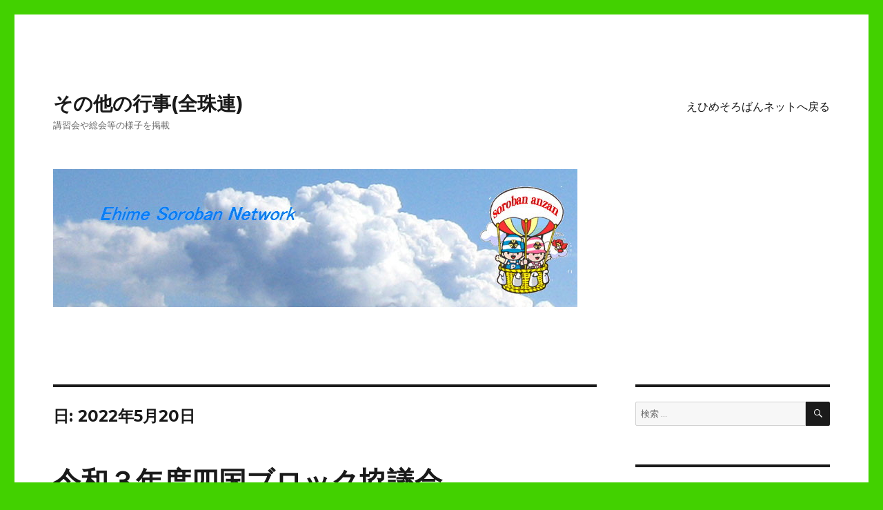

--- FILE ---
content_type: text/html; charset=UTF-8
request_url: https://ehime88.net/gyouji/2022/05/20/
body_size: 9820
content:
<!DOCTYPE html>
<html lang="ja" class="no-js">
<head>
	<meta charset="UTF-8">
	<meta name="viewport" content="width=device-width, initial-scale=1">
	<link rel="profile" href="https://gmpg.org/xfn/11">
		<script>(function(html){html.className = html.className.replace(/\bno-js\b/,'js')})(document.documentElement);</script>
<title>2022年5月20日 &#8211; その他の行事(全珠連)</title>
<meta name='robots' content='max-image-preview:large' />
<link rel='dns-prefetch' href='//fonts.googleapis.com' />
<link href='https://fonts.gstatic.com' crossorigin rel='preconnect' />
<link rel="alternate" type="application/rss+xml" title="その他の行事(全珠連) &raquo; フィード" href="https://ehime88.net/gyouji/feed/" />
<link rel="alternate" type="application/rss+xml" title="その他の行事(全珠連) &raquo; コメントフィード" href="https://ehime88.net/gyouji/comments/feed/" />
<script>
window._wpemojiSettings = {"baseUrl":"https:\/\/s.w.org\/images\/core\/emoji\/15.0.3\/72x72\/","ext":".png","svgUrl":"https:\/\/s.w.org\/images\/core\/emoji\/15.0.3\/svg\/","svgExt":".svg","source":{"concatemoji":"https:\/\/ehime88.net\/gyouji\/wp-includes\/js\/wp-emoji-release.min.js?ver=6.5.7"}};
/*! This file is auto-generated */
!function(i,n){var o,s,e;function c(e){try{var t={supportTests:e,timestamp:(new Date).valueOf()};sessionStorage.setItem(o,JSON.stringify(t))}catch(e){}}function p(e,t,n){e.clearRect(0,0,e.canvas.width,e.canvas.height),e.fillText(t,0,0);var t=new Uint32Array(e.getImageData(0,0,e.canvas.width,e.canvas.height).data),r=(e.clearRect(0,0,e.canvas.width,e.canvas.height),e.fillText(n,0,0),new Uint32Array(e.getImageData(0,0,e.canvas.width,e.canvas.height).data));return t.every(function(e,t){return e===r[t]})}function u(e,t,n){switch(t){case"flag":return n(e,"\ud83c\udff3\ufe0f\u200d\u26a7\ufe0f","\ud83c\udff3\ufe0f\u200b\u26a7\ufe0f")?!1:!n(e,"\ud83c\uddfa\ud83c\uddf3","\ud83c\uddfa\u200b\ud83c\uddf3")&&!n(e,"\ud83c\udff4\udb40\udc67\udb40\udc62\udb40\udc65\udb40\udc6e\udb40\udc67\udb40\udc7f","\ud83c\udff4\u200b\udb40\udc67\u200b\udb40\udc62\u200b\udb40\udc65\u200b\udb40\udc6e\u200b\udb40\udc67\u200b\udb40\udc7f");case"emoji":return!n(e,"\ud83d\udc26\u200d\u2b1b","\ud83d\udc26\u200b\u2b1b")}return!1}function f(e,t,n){var r="undefined"!=typeof WorkerGlobalScope&&self instanceof WorkerGlobalScope?new OffscreenCanvas(300,150):i.createElement("canvas"),a=r.getContext("2d",{willReadFrequently:!0}),o=(a.textBaseline="top",a.font="600 32px Arial",{});return e.forEach(function(e){o[e]=t(a,e,n)}),o}function t(e){var t=i.createElement("script");t.src=e,t.defer=!0,i.head.appendChild(t)}"undefined"!=typeof Promise&&(o="wpEmojiSettingsSupports",s=["flag","emoji"],n.supports={everything:!0,everythingExceptFlag:!0},e=new Promise(function(e){i.addEventListener("DOMContentLoaded",e,{once:!0})}),new Promise(function(t){var n=function(){try{var e=JSON.parse(sessionStorage.getItem(o));if("object"==typeof e&&"number"==typeof e.timestamp&&(new Date).valueOf()<e.timestamp+604800&&"object"==typeof e.supportTests)return e.supportTests}catch(e){}return null}();if(!n){if("undefined"!=typeof Worker&&"undefined"!=typeof OffscreenCanvas&&"undefined"!=typeof URL&&URL.createObjectURL&&"undefined"!=typeof Blob)try{var e="postMessage("+f.toString()+"("+[JSON.stringify(s),u.toString(),p.toString()].join(",")+"));",r=new Blob([e],{type:"text/javascript"}),a=new Worker(URL.createObjectURL(r),{name:"wpTestEmojiSupports"});return void(a.onmessage=function(e){c(n=e.data),a.terminate(),t(n)})}catch(e){}c(n=f(s,u,p))}t(n)}).then(function(e){for(var t in e)n.supports[t]=e[t],n.supports.everything=n.supports.everything&&n.supports[t],"flag"!==t&&(n.supports.everythingExceptFlag=n.supports.everythingExceptFlag&&n.supports[t]);n.supports.everythingExceptFlag=n.supports.everythingExceptFlag&&!n.supports.flag,n.DOMReady=!1,n.readyCallback=function(){n.DOMReady=!0}}).then(function(){return e}).then(function(){var e;n.supports.everything||(n.readyCallback(),(e=n.source||{}).concatemoji?t(e.concatemoji):e.wpemoji&&e.twemoji&&(t(e.twemoji),t(e.wpemoji)))}))}((window,document),window._wpemojiSettings);
</script>
<style id='wp-emoji-styles-inline-css'>

	img.wp-smiley, img.emoji {
		display: inline !important;
		border: none !important;
		box-shadow: none !important;
		height: 1em !important;
		width: 1em !important;
		margin: 0 0.07em !important;
		vertical-align: -0.1em !important;
		background: none !important;
		padding: 0 !important;
	}
</style>
<link rel='stylesheet' id='wp-block-library-css' href='https://ehime88.net/gyouji/wp-includes/css/dist/block-library/style.min.css?ver=6.5.7' media='all' />
<style id='wp-block-library-theme-inline-css'>
.wp-block-audio figcaption{color:#555;font-size:13px;text-align:center}.is-dark-theme .wp-block-audio figcaption{color:#ffffffa6}.wp-block-audio{margin:0 0 1em}.wp-block-code{border:1px solid #ccc;border-radius:4px;font-family:Menlo,Consolas,monaco,monospace;padding:.8em 1em}.wp-block-embed figcaption{color:#555;font-size:13px;text-align:center}.is-dark-theme .wp-block-embed figcaption{color:#ffffffa6}.wp-block-embed{margin:0 0 1em}.blocks-gallery-caption{color:#555;font-size:13px;text-align:center}.is-dark-theme .blocks-gallery-caption{color:#ffffffa6}.wp-block-image figcaption{color:#555;font-size:13px;text-align:center}.is-dark-theme .wp-block-image figcaption{color:#ffffffa6}.wp-block-image{margin:0 0 1em}.wp-block-pullquote{border-bottom:4px solid;border-top:4px solid;color:currentColor;margin-bottom:1.75em}.wp-block-pullquote cite,.wp-block-pullquote footer,.wp-block-pullquote__citation{color:currentColor;font-size:.8125em;font-style:normal;text-transform:uppercase}.wp-block-quote{border-left:.25em solid;margin:0 0 1.75em;padding-left:1em}.wp-block-quote cite,.wp-block-quote footer{color:currentColor;font-size:.8125em;font-style:normal;position:relative}.wp-block-quote.has-text-align-right{border-left:none;border-right:.25em solid;padding-left:0;padding-right:1em}.wp-block-quote.has-text-align-center{border:none;padding-left:0}.wp-block-quote.is-large,.wp-block-quote.is-style-large,.wp-block-quote.is-style-plain{border:none}.wp-block-search .wp-block-search__label{font-weight:700}.wp-block-search__button{border:1px solid #ccc;padding:.375em .625em}:where(.wp-block-group.has-background){padding:1.25em 2.375em}.wp-block-separator.has-css-opacity{opacity:.4}.wp-block-separator{border:none;border-bottom:2px solid;margin-left:auto;margin-right:auto}.wp-block-separator.has-alpha-channel-opacity{opacity:1}.wp-block-separator:not(.is-style-wide):not(.is-style-dots){width:100px}.wp-block-separator.has-background:not(.is-style-dots){border-bottom:none;height:1px}.wp-block-separator.has-background:not(.is-style-wide):not(.is-style-dots){height:2px}.wp-block-table{margin:0 0 1em}.wp-block-table td,.wp-block-table th{word-break:normal}.wp-block-table figcaption{color:#555;font-size:13px;text-align:center}.is-dark-theme .wp-block-table figcaption{color:#ffffffa6}.wp-block-video figcaption{color:#555;font-size:13px;text-align:center}.is-dark-theme .wp-block-video figcaption{color:#ffffffa6}.wp-block-video{margin:0 0 1em}.wp-block-template-part.has-background{margin-bottom:0;margin-top:0;padding:1.25em 2.375em}
</style>
<style id='classic-theme-styles-inline-css'>
/*! This file is auto-generated */
.wp-block-button__link{color:#fff;background-color:#32373c;border-radius:9999px;box-shadow:none;text-decoration:none;padding:calc(.667em + 2px) calc(1.333em + 2px);font-size:1.125em}.wp-block-file__button{background:#32373c;color:#fff;text-decoration:none}
</style>
<style id='global-styles-inline-css'>
body{--wp--preset--color--black: #000000;--wp--preset--color--cyan-bluish-gray: #abb8c3;--wp--preset--color--white: #fff;--wp--preset--color--pale-pink: #f78da7;--wp--preset--color--vivid-red: #cf2e2e;--wp--preset--color--luminous-vivid-orange: #ff6900;--wp--preset--color--luminous-vivid-amber: #fcb900;--wp--preset--color--light-green-cyan: #7bdcb5;--wp--preset--color--vivid-green-cyan: #00d084;--wp--preset--color--pale-cyan-blue: #8ed1fc;--wp--preset--color--vivid-cyan-blue: #0693e3;--wp--preset--color--vivid-purple: #9b51e0;--wp--preset--color--dark-gray: #1a1a1a;--wp--preset--color--medium-gray: #686868;--wp--preset--color--light-gray: #e5e5e5;--wp--preset--color--blue-gray: #4d545c;--wp--preset--color--bright-blue: #007acc;--wp--preset--color--light-blue: #9adffd;--wp--preset--color--dark-brown: #402b30;--wp--preset--color--medium-brown: #774e24;--wp--preset--color--dark-red: #640c1f;--wp--preset--color--bright-red: #ff675f;--wp--preset--color--yellow: #ffef8e;--wp--preset--gradient--vivid-cyan-blue-to-vivid-purple: linear-gradient(135deg,rgba(6,147,227,1) 0%,rgb(155,81,224) 100%);--wp--preset--gradient--light-green-cyan-to-vivid-green-cyan: linear-gradient(135deg,rgb(122,220,180) 0%,rgb(0,208,130) 100%);--wp--preset--gradient--luminous-vivid-amber-to-luminous-vivid-orange: linear-gradient(135deg,rgba(252,185,0,1) 0%,rgba(255,105,0,1) 100%);--wp--preset--gradient--luminous-vivid-orange-to-vivid-red: linear-gradient(135deg,rgba(255,105,0,1) 0%,rgb(207,46,46) 100%);--wp--preset--gradient--very-light-gray-to-cyan-bluish-gray: linear-gradient(135deg,rgb(238,238,238) 0%,rgb(169,184,195) 100%);--wp--preset--gradient--cool-to-warm-spectrum: linear-gradient(135deg,rgb(74,234,220) 0%,rgb(151,120,209) 20%,rgb(207,42,186) 40%,rgb(238,44,130) 60%,rgb(251,105,98) 80%,rgb(254,248,76) 100%);--wp--preset--gradient--blush-light-purple: linear-gradient(135deg,rgb(255,206,236) 0%,rgb(152,150,240) 100%);--wp--preset--gradient--blush-bordeaux: linear-gradient(135deg,rgb(254,205,165) 0%,rgb(254,45,45) 50%,rgb(107,0,62) 100%);--wp--preset--gradient--luminous-dusk: linear-gradient(135deg,rgb(255,203,112) 0%,rgb(199,81,192) 50%,rgb(65,88,208) 100%);--wp--preset--gradient--pale-ocean: linear-gradient(135deg,rgb(255,245,203) 0%,rgb(182,227,212) 50%,rgb(51,167,181) 100%);--wp--preset--gradient--electric-grass: linear-gradient(135deg,rgb(202,248,128) 0%,rgb(113,206,126) 100%);--wp--preset--gradient--midnight: linear-gradient(135deg,rgb(2,3,129) 0%,rgb(40,116,252) 100%);--wp--preset--font-size--small: 13px;--wp--preset--font-size--medium: 20px;--wp--preset--font-size--large: 36px;--wp--preset--font-size--x-large: 42px;--wp--preset--spacing--20: 0.44rem;--wp--preset--spacing--30: 0.67rem;--wp--preset--spacing--40: 1rem;--wp--preset--spacing--50: 1.5rem;--wp--preset--spacing--60: 2.25rem;--wp--preset--spacing--70: 3.38rem;--wp--preset--spacing--80: 5.06rem;--wp--preset--shadow--natural: 6px 6px 9px rgba(0, 0, 0, 0.2);--wp--preset--shadow--deep: 12px 12px 50px rgba(0, 0, 0, 0.4);--wp--preset--shadow--sharp: 6px 6px 0px rgba(0, 0, 0, 0.2);--wp--preset--shadow--outlined: 6px 6px 0px -3px rgba(255, 255, 255, 1), 6px 6px rgba(0, 0, 0, 1);--wp--preset--shadow--crisp: 6px 6px 0px rgba(0, 0, 0, 1);}:where(.is-layout-flex){gap: 0.5em;}:where(.is-layout-grid){gap: 0.5em;}body .is-layout-flex{display: flex;}body .is-layout-flex{flex-wrap: wrap;align-items: center;}body .is-layout-flex > *{margin: 0;}body .is-layout-grid{display: grid;}body .is-layout-grid > *{margin: 0;}:where(.wp-block-columns.is-layout-flex){gap: 2em;}:where(.wp-block-columns.is-layout-grid){gap: 2em;}:where(.wp-block-post-template.is-layout-flex){gap: 1.25em;}:where(.wp-block-post-template.is-layout-grid){gap: 1.25em;}.has-black-color{color: var(--wp--preset--color--black) !important;}.has-cyan-bluish-gray-color{color: var(--wp--preset--color--cyan-bluish-gray) !important;}.has-white-color{color: var(--wp--preset--color--white) !important;}.has-pale-pink-color{color: var(--wp--preset--color--pale-pink) !important;}.has-vivid-red-color{color: var(--wp--preset--color--vivid-red) !important;}.has-luminous-vivid-orange-color{color: var(--wp--preset--color--luminous-vivid-orange) !important;}.has-luminous-vivid-amber-color{color: var(--wp--preset--color--luminous-vivid-amber) !important;}.has-light-green-cyan-color{color: var(--wp--preset--color--light-green-cyan) !important;}.has-vivid-green-cyan-color{color: var(--wp--preset--color--vivid-green-cyan) !important;}.has-pale-cyan-blue-color{color: var(--wp--preset--color--pale-cyan-blue) !important;}.has-vivid-cyan-blue-color{color: var(--wp--preset--color--vivid-cyan-blue) !important;}.has-vivid-purple-color{color: var(--wp--preset--color--vivid-purple) !important;}.has-black-background-color{background-color: var(--wp--preset--color--black) !important;}.has-cyan-bluish-gray-background-color{background-color: var(--wp--preset--color--cyan-bluish-gray) !important;}.has-white-background-color{background-color: var(--wp--preset--color--white) !important;}.has-pale-pink-background-color{background-color: var(--wp--preset--color--pale-pink) !important;}.has-vivid-red-background-color{background-color: var(--wp--preset--color--vivid-red) !important;}.has-luminous-vivid-orange-background-color{background-color: var(--wp--preset--color--luminous-vivid-orange) !important;}.has-luminous-vivid-amber-background-color{background-color: var(--wp--preset--color--luminous-vivid-amber) !important;}.has-light-green-cyan-background-color{background-color: var(--wp--preset--color--light-green-cyan) !important;}.has-vivid-green-cyan-background-color{background-color: var(--wp--preset--color--vivid-green-cyan) !important;}.has-pale-cyan-blue-background-color{background-color: var(--wp--preset--color--pale-cyan-blue) !important;}.has-vivid-cyan-blue-background-color{background-color: var(--wp--preset--color--vivid-cyan-blue) !important;}.has-vivid-purple-background-color{background-color: var(--wp--preset--color--vivid-purple) !important;}.has-black-border-color{border-color: var(--wp--preset--color--black) !important;}.has-cyan-bluish-gray-border-color{border-color: var(--wp--preset--color--cyan-bluish-gray) !important;}.has-white-border-color{border-color: var(--wp--preset--color--white) !important;}.has-pale-pink-border-color{border-color: var(--wp--preset--color--pale-pink) !important;}.has-vivid-red-border-color{border-color: var(--wp--preset--color--vivid-red) !important;}.has-luminous-vivid-orange-border-color{border-color: var(--wp--preset--color--luminous-vivid-orange) !important;}.has-luminous-vivid-amber-border-color{border-color: var(--wp--preset--color--luminous-vivid-amber) !important;}.has-light-green-cyan-border-color{border-color: var(--wp--preset--color--light-green-cyan) !important;}.has-vivid-green-cyan-border-color{border-color: var(--wp--preset--color--vivid-green-cyan) !important;}.has-pale-cyan-blue-border-color{border-color: var(--wp--preset--color--pale-cyan-blue) !important;}.has-vivid-cyan-blue-border-color{border-color: var(--wp--preset--color--vivid-cyan-blue) !important;}.has-vivid-purple-border-color{border-color: var(--wp--preset--color--vivid-purple) !important;}.has-vivid-cyan-blue-to-vivid-purple-gradient-background{background: var(--wp--preset--gradient--vivid-cyan-blue-to-vivid-purple) !important;}.has-light-green-cyan-to-vivid-green-cyan-gradient-background{background: var(--wp--preset--gradient--light-green-cyan-to-vivid-green-cyan) !important;}.has-luminous-vivid-amber-to-luminous-vivid-orange-gradient-background{background: var(--wp--preset--gradient--luminous-vivid-amber-to-luminous-vivid-orange) !important;}.has-luminous-vivid-orange-to-vivid-red-gradient-background{background: var(--wp--preset--gradient--luminous-vivid-orange-to-vivid-red) !important;}.has-very-light-gray-to-cyan-bluish-gray-gradient-background{background: var(--wp--preset--gradient--very-light-gray-to-cyan-bluish-gray) !important;}.has-cool-to-warm-spectrum-gradient-background{background: var(--wp--preset--gradient--cool-to-warm-spectrum) !important;}.has-blush-light-purple-gradient-background{background: var(--wp--preset--gradient--blush-light-purple) !important;}.has-blush-bordeaux-gradient-background{background: var(--wp--preset--gradient--blush-bordeaux) !important;}.has-luminous-dusk-gradient-background{background: var(--wp--preset--gradient--luminous-dusk) !important;}.has-pale-ocean-gradient-background{background: var(--wp--preset--gradient--pale-ocean) !important;}.has-electric-grass-gradient-background{background: var(--wp--preset--gradient--electric-grass) !important;}.has-midnight-gradient-background{background: var(--wp--preset--gradient--midnight) !important;}.has-small-font-size{font-size: var(--wp--preset--font-size--small) !important;}.has-medium-font-size{font-size: var(--wp--preset--font-size--medium) !important;}.has-large-font-size{font-size: var(--wp--preset--font-size--large) !important;}.has-x-large-font-size{font-size: var(--wp--preset--font-size--x-large) !important;}
.wp-block-navigation a:where(:not(.wp-element-button)){color: inherit;}
:where(.wp-block-post-template.is-layout-flex){gap: 1.25em;}:where(.wp-block-post-template.is-layout-grid){gap: 1.25em;}
:where(.wp-block-columns.is-layout-flex){gap: 2em;}:where(.wp-block-columns.is-layout-grid){gap: 2em;}
.wp-block-pullquote{font-size: 1.5em;line-height: 1.6;}
</style>
<link rel='stylesheet' id='twentysixteen-fonts-css' href='https://fonts.googleapis.com/css?family=Merriweather%3A400%2C700%2C900%2C400italic%2C700italic%2C900italic%7CMontserrat%3A400%2C700%7CInconsolata%3A400&#038;subset=latin%2Clatin-ext&#038;display=fallback' media='all' />
<link rel='stylesheet' id='genericons-css' href='https://ehime88.net/gyouji/wp-content/themes/twentysixteen/genericons/genericons.css?ver=20201208' media='all' />
<link rel='stylesheet' id='twentysixteen-style-css' href='https://ehime88.net/gyouji/wp-content/themes/twentysixteen/style.css?ver=20201208' media='all' />
<link rel='stylesheet' id='twentysixteen-block-style-css' href='https://ehime88.net/gyouji/wp-content/themes/twentysixteen/css/blocks.css?ver=20190102' media='all' />
<!--[if lt IE 10]>
<link rel='stylesheet' id='twentysixteen-ie-css' href='https://ehime88.net/gyouji/wp-content/themes/twentysixteen/css/ie.css?ver=20170530' media='all' />
<![endif]-->
<!--[if lt IE 9]>
<link rel='stylesheet' id='twentysixteen-ie8-css' href='https://ehime88.net/gyouji/wp-content/themes/twentysixteen/css/ie8.css?ver=20170530' media='all' />
<![endif]-->
<!--[if lt IE 8]>
<link rel='stylesheet' id='twentysixteen-ie7-css' href='https://ehime88.net/gyouji/wp-content/themes/twentysixteen/css/ie7.css?ver=20170530' media='all' />
<![endif]-->
<!--[if lt IE 9]>
<script src="https://ehime88.net/gyouji/wp-content/themes/twentysixteen/js/html5.js?ver=3.7.3" id="twentysixteen-html5-js"></script>
<![endif]-->
<script src="https://ehime88.net/gyouji/wp-includes/js/jquery/jquery.min.js?ver=3.7.1" id="jquery-core-js"></script>
<script src="https://ehime88.net/gyouji/wp-includes/js/jquery/jquery-migrate.min.js?ver=3.4.1" id="jquery-migrate-js"></script>
<link rel="https://api.w.org/" href="https://ehime88.net/gyouji/wp-json/" /><link rel="EditURI" type="application/rsd+xml" title="RSD" href="https://ehime88.net/gyouji/xmlrpc.php?rsd" />
<meta name="generator" content="WordPress 6.5.7" />
<style id="custom-background-css">
body.custom-background { background-color: #42d100; }
</style>
	</head>

<body class="archive date custom-background wp-embed-responsive group-blog hfeed">
<div id="page" class="site">
	<div class="site-inner">
		<a class="skip-link screen-reader-text" href="#content">コンテンツへスキップ</a>

		<header id="masthead" class="site-header" role="banner">
			<div class="site-header-main">
				<div class="site-branding">
					
											<p class="site-title"><a href="https://ehime88.net/gyouji/" rel="home">その他の行事(全珠連)</a></p>
												<p class="site-description">講習会や総会等の様子を掲載</p>
									</div><!-- .site-branding -->

									<button id="menu-toggle" class="menu-toggle">メニュー</button>

					<div id="site-header-menu" class="site-header-menu">
													<nav id="site-navigation" class="main-navigation" role="navigation" aria-label="メインメニュー">
								<div class="menu-%e3%81%88%e3%81%b2%e3%82%81%e3%81%9d%e3%82%8d%e3%81%b0%e3%82%93%e3%83%8d%e3%83%83%e3%83%88%e3%81%b8%e6%88%bb%e3%82%8b-container"><ul id="menu-%e3%81%88%e3%81%b2%e3%82%81%e3%81%9d%e3%82%8d%e3%81%b0%e3%82%93%e3%83%8d%e3%83%83%e3%83%88%e3%81%b8%e6%88%bb%e3%82%8b" class="primary-menu"><li id="menu-item-500" class="menu-item menu-item-type-custom menu-item-object-custom menu-item-500"><a href="http://ehime88.net/">えひめそろばんネットへ戻る</a></li>
</ul></div>							</nav><!-- .main-navigation -->
						
											</div><!-- .site-header-menu -->
							</div><!-- .site-header-main -->

											<div class="header-image">
					<a href="https://ehime88.net/gyouji/" rel="home">
						<img src="https://ehime88.net/gyouji/wp-content/uploads/2018/05/header2.jpg" srcset="https://ehime88.net/gyouji/wp-content/uploads/2018/05/header2-300x79.jpg 300w, https://ehime88.net/gyouji/wp-content/uploads/2018/05/header2.jpg 760w" sizes="(max-width: 709px) 85vw, (max-width: 909px) 81vw, (max-width: 1362px) 88vw, 1200px" width="760" height="200" alt="その他の行事(全珠連)">
					</a>
				</div><!-- .header-image -->
					</header><!-- .site-header -->

		<div id="content" class="site-content">

	<div id="primary" class="content-area">
		<main id="main" class="site-main" role="main">

		
			<header class="page-header">
				<h1 class="page-title">日: <span>2022年5月20日</span></h1>			</header><!-- .page-header -->

			
<article id="post-714" class="post-714 post type-post status-publish format-standard hentry category-7">
	<header class="entry-header">
		
		<h2 class="entry-title"><a href="https://ehime88.net/gyouji/2022/05/20/%e4%bb%a4%e5%92%8c%ef%bc%93%e5%b9%b4%e5%ba%a6%e5%9b%9b%e5%9b%bd%e3%83%96%e3%83%ad%e3%83%83%e3%82%af%e5%8d%94%e8%ad%b0%e4%bc%9a/" rel="bookmark">令和３年度四国ブロック協議会</a></h2>	</header><!-- .entry-header -->

	
	
	<div class="entry-content">
		
<pre class="wp-block-preformatted">　令和４年５月７日（土）香川県、徳島グランヴィリオホテルにおいて令和３年度四国ブロック協議会が開催されました。令和３年度の事業報告と来年度の事業計画について話し合いが持たれました。２年ぶりの開催でした。
　愛媛県支部からは松本本部参与、稲田支部長、飯尾総務部長が出席しました。</pre>



<figure class="wp-block-gallery columns-1 is-cropped wp-block-gallery-1 is-layout-flex wp-block-gallery-is-layout-flex"><ul class="blocks-gallery-grid"><li class="blocks-gallery-item"><figure><img fetchpriority="high" decoding="async" width="640" height="480" src="https://ehime88.net/gyouji/wp-content/uploads/2022/05/20220507_151446_1.jpg" alt="" data-id="715" data-full-url="https://ehime88.net/gyouji/wp-content/uploads/2022/05/20220507_151446_1.jpg" data-link="https://ehime88.net/gyouji/?attachment_id=715" class="wp-image-715" srcset="https://ehime88.net/gyouji/wp-content/uploads/2022/05/20220507_151446_1.jpg 640w, https://ehime88.net/gyouji/wp-content/uploads/2022/05/20220507_151446_1-300x225.jpg 300w" sizes="(max-width: 709px) 85vw, (max-width: 909px) 67vw, (max-width: 984px) 61vw, (max-width: 1362px) 45vw, 600px" /></figure></li></ul></figure>
	</div><!-- .entry-content -->

	<footer class="entry-footer">
		<span class="byline"><span class="author vcard"><img alt='' src='https://secure.gravatar.com/avatar/568d9d791371a01913a0df7f3748e772?s=49&#038;d=mm&#038;r=g' srcset='https://secure.gravatar.com/avatar/568d9d791371a01913a0df7f3748e772?s=98&#038;d=mm&#038;r=g 2x' class='avatar avatar-49 photo' height='49' width='49' decoding='async'/><span class="screen-reader-text">投稿者 </span> <a class="url fn n" href="https://ehime88.net/gyouji/author/ehime88_usrwp/">ehime88_usrwp</a></span></span><span class="posted-on"><span class="screen-reader-text">投稿日: </span><a href="https://ehime88.net/gyouji/2022/05/20/%e4%bb%a4%e5%92%8c%ef%bc%93%e5%b9%b4%e5%ba%a6%e5%9b%9b%e5%9b%bd%e3%83%96%e3%83%ad%e3%83%83%e3%82%af%e5%8d%94%e8%ad%b0%e4%bc%9a/" rel="bookmark"><time class="entry-date published updated" datetime="2022-05-20T12:03:13+09:00">2022年5月20日</time></a></span><span class="cat-links"><span class="screen-reader-text">カテゴリー </span><a href="https://ehime88.net/gyouji/category/%e5%9b%9b%e5%9b%bd%e3%83%96%e3%83%ad%e3%83%83%e3%82%af%e5%8d%94%e8%ad%b0%e4%bc%9a/" rel="category tag">四国ブロック協議会</a></span>			</footer><!-- .entry-footer -->
</article><!-- #post-714 -->

<article id="post-708" class="post-708 post type-post status-publish format-standard hentry category-5">
	<header class="entry-header">
		
		<h2 class="entry-title"><a href="https://ehime88.net/gyouji/2022/05/20/%e4%bb%a4%e5%92%8c%ef%bc%93%e5%b9%b4%e5%ba%a6%e7%ac%ac%ef%bc%93%e5%9b%9e%e5%b8%b8%e4%bb%bb%e5%a7%94%e5%93%a1%e4%bc%9a/" rel="bookmark">令和３年度第３回常任委員会</a></h2>	</header><!-- .entry-header -->

	
	
	<div class="entry-content">
		
<p>　令和４年４月１０日、令和３年度第３回常任委員会がエスポアール愛媛文教会館で開催され、令和４年度の事業計画、予算案を審議し、承認されました。臨時総会、指導者講習会はコロナ対策のため中止しました。各会員による 令和４年度の事業計画、予算案 への賛否は、文書により承認されました。</p>



<figure class="wp-block-image size-full"><img decoding="async" width="640" height="480" src="https://ehime88.net/gyouji/wp-content/uploads/2022/05/20220410_110422_1.jpg" alt="" class="wp-image-709" srcset="https://ehime88.net/gyouji/wp-content/uploads/2022/05/20220410_110422_1.jpg 640w, https://ehime88.net/gyouji/wp-content/uploads/2022/05/20220410_110422_1-300x225.jpg 300w" sizes="(max-width: 709px) 85vw, (max-width: 909px) 67vw, (max-width: 984px) 61vw, (max-width: 1362px) 45vw, 600px" /></figure>



<p></p>
	</div><!-- .entry-content -->

	<footer class="entry-footer">
		<span class="byline"><span class="author vcard"><img alt='' src='https://secure.gravatar.com/avatar/568d9d791371a01913a0df7f3748e772?s=49&#038;d=mm&#038;r=g' srcset='https://secure.gravatar.com/avatar/568d9d791371a01913a0df7f3748e772?s=98&#038;d=mm&#038;r=g 2x' class='avatar avatar-49 photo' height='49' width='49' loading='lazy' decoding='async'/><span class="screen-reader-text">投稿者 </span> <a class="url fn n" href="https://ehime88.net/gyouji/author/ehime88_usrwp/">ehime88_usrwp</a></span></span><span class="posted-on"><span class="screen-reader-text">投稿日: </span><a href="https://ehime88.net/gyouji/2022/05/20/%e4%bb%a4%e5%92%8c%ef%bc%93%e5%b9%b4%e5%ba%a6%e7%ac%ac%ef%bc%93%e5%9b%9e%e5%b8%b8%e4%bb%bb%e5%a7%94%e5%93%a1%e4%bc%9a/" rel="bookmark"><time class="entry-date published" datetime="2022-05-20T11:55:44+09:00">2022年5月20日</time><time class="updated" datetime="2023-04-08T14:47:40+09:00">2023年4月8日</time></a></span><span class="cat-links"><span class="screen-reader-text">カテゴリー </span><a href="https://ehime88.net/gyouji/category/%e7%b7%8f%e4%bc%9a%e3%83%bb%e5%b8%b8%e4%bb%bb%e5%a7%94%e5%93%a1%e4%bc%9a%ef%bd%a5%e5%9c%b0%e5%8c%ba%e9%95%b7%e4%bc%9a/" rel="category tag">総会・常任委員会･地区長会</a></span>			</footer><!-- .entry-footer -->
</article><!-- #post-708 -->

		</main><!-- .site-main -->
	</div><!-- .content-area -->


	<aside id="secondary" class="sidebar widget-area" role="complementary">
		<section id="search-2" class="widget widget_search">
<form role="search" method="get" class="search-form" action="https://ehime88.net/gyouji/">
	<label>
		<span class="screen-reader-text">検索:</span>
		<input type="search" class="search-field" placeholder="検索 &hellip;" value="" name="s" />
	</label>
	<button type="submit" class="search-submit"><span class="screen-reader-text">検索</span></button>
</form>
</section>
		<section id="recent-posts-3" class="widget widget_recent_entries">
		<h2 class="widget-title">最近の記事</h2><nav aria-label="最近の記事">
		<ul>
											<li>
					<a href="https://ehime88.net/gyouji/2025/09/11/%e4%bb%a4%e5%92%8c%ef%bc%97%e5%b9%b4%e5%ba%a6%e7%ac%ac%ef%bc%91%e5%9b%9e%e6%9c%ac%e6%94%af%e9%83%a8%e9%80%a3%e7%b5%a1%e5%8d%94%e8%ad%b0%e4%bc%9a/">令和７年度第１回本支部連絡協議会</a>
									</li>
											<li>
					<a href="https://ehime88.net/gyouji/2025/09/11/%e4%bb%a4%e5%92%8c%ef%bc%97%e5%b9%b4%e5%ba%a6%e5%a4%8f%e5%ad%a3%e6%8c%87%e5%b0%8e%e8%80%85%e8%ac%9b%e7%bf%92%e4%bc%9a/">令和７年度夏季指導者講習会</a>
									</li>
											<li>
					<a href="https://ehime88.net/gyouji/2025/09/11/%e4%bb%a4%e5%92%8c%ef%bc%97%e5%b9%b4%e5%ba%a6%e9%80%9a%e5%b8%b8%e7%b7%8f%e4%bc%9a%e3%83%bb%e5%b8%b8%e4%bb%bb%e5%a7%94%e5%93%a1%e4%bc%9a/">令和７年度通常総会・常任委員会</a>
									</li>
											<li>
					<a href="https://ehime88.net/gyouji/2025/09/11/%e4%bb%a4%e5%92%8c%ef%bc%96%e5%b9%b4%e5%ba%a6%e5%be%8c%e6%9c%9f%e6%ad%a3%e5%89%af%e6%94%af%e9%83%a8%e9%95%b7%e4%bc%9a%e8%ad%b0%e3%83%bb%e7%9b%a3%e6%9f%bb%e4%bc%9a%e8%ad%b0/">令和６年度後期正副支部長会議・監査会議</a>
									</li>
											<li>
					<a href="https://ehime88.net/gyouji/2025/05/24/%e4%bb%a4%e5%92%8c%ef%bc%96%e5%b9%b4%e5%ba%a6%e5%9b%9b%e5%9b%bd%e3%83%96%e3%83%ad%e3%83%83%e3%82%af%e5%8d%94%e8%ad%b0%e4%bc%9a/">令和６年度四国ブロック協議会</a>
									</li>
					</ul>

		</nav></section><section id="categories-2" class="widget widget_categories"><h2 class="widget-title">カテゴリー</h2><nav aria-label="カテゴリー">
			<ul>
					<li class="cat-item cat-item-7"><a href="https://ehime88.net/gyouji/category/%e5%9b%9b%e5%9b%bd%e3%83%96%e3%83%ad%e3%83%83%e3%82%af%e5%8d%94%e8%ad%b0%e4%bc%9a/">四国ブロック協議会</a>
</li>
	<li class="cat-item cat-item-8"><a href="https://ehime88.net/gyouji/category/%e5%9b%9b%e5%9b%bd%e8%ac%9b%e7%bf%92%e4%bc%9a/">四国研修会</a>
</li>
	<li class="cat-item cat-item-6"><a href="https://ehime88.net/gyouji/category/%e5%9f%b7%e8%a1%8c%e9%83%a8%e9%95%b7%e4%bc%9a/">執行部長会</a>
</li>
	<li class="cat-item cat-item-14"><a href="https://ehime88.net/gyouji/category/%e5%bd%b9%e5%93%a1%e7%a0%94%e4%bf%ae%e4%bc%9a/">役員研修会</a>
</li>
	<li class="cat-item cat-item-3"><a href="https://ehime88.net/gyouji/category/%e6%8c%87%e5%b0%8e%e8%80%85%e8%ac%9b%e7%bf%92%e4%bc%9a/">指導者講習会</a>
</li>
	<li class="cat-item cat-item-1"><a href="https://ehime88.net/gyouji/category/%e6%9c%aa%e5%88%86%e9%a1%9e/">未分類</a>
</li>
	<li class="cat-item cat-item-10"><a href="https://ehime88.net/gyouji/category/%e6%9c%ac%e6%94%af%e9%83%a8%e9%80%a3%e7%b5%a1%e5%8d%94%e8%ad%b0%e4%bc%9a/">本支部連絡協議会</a>
</li>
	<li class="cat-item cat-item-4"><a href="https://ehime88.net/gyouji/category/%e7%9b%a3%e6%9f%bb%e4%bc%9a%e8%ad%b0/">監査会議</a>
</li>
	<li class="cat-item cat-item-9"><a href="https://ehime88.net/gyouji/category/%e7%a0%94%e7%a9%b6%e9%9b%86%e4%bc%9a/">研究集会</a>
</li>
	<li class="cat-item cat-item-5"><a href="https://ehime88.net/gyouji/category/%e7%b7%8f%e4%bc%9a%e3%83%bb%e5%b8%b8%e4%bb%bb%e5%a7%94%e5%93%a1%e4%bc%9a%ef%bd%a5%e5%9c%b0%e5%8c%ba%e9%95%b7%e4%bc%9a/">総会・常任委員会･地区長会</a>
</li>
	<li class="cat-item cat-item-11"><a href="https://ehime88.net/gyouji/category/%e8%a8%98%e5%bf%b5%e5%bc%8f%e5%85%b8/">記念式典</a>
</li>
			</ul>

			</nav></section><section id="calendar-3" class="widget widget_calendar"><div id="calendar_wrap" class="calendar_wrap"><table id="wp-calendar" class="wp-calendar-table">
	<caption>2022年5月</caption>
	<thead>
	<tr>
		<th scope="col" title="日曜日">日</th>
		<th scope="col" title="月曜日">月</th>
		<th scope="col" title="火曜日">火</th>
		<th scope="col" title="水曜日">水</th>
		<th scope="col" title="木曜日">木</th>
		<th scope="col" title="金曜日">金</th>
		<th scope="col" title="土曜日">土</th>
	</tr>
	</thead>
	<tbody>
	<tr><td>1</td><td>2</td><td>3</td><td>4</td><td>5</td><td>6</td><td>7</td>
	</tr>
	<tr>
		<td>8</td><td>9</td><td>10</td><td>11</td><td>12</td><td>13</td><td>14</td>
	</tr>
	<tr>
		<td>15</td><td>16</td><td>17</td><td>18</td><td>19</td><td><a href="https://ehime88.net/gyouji/2022/05/20/" aria-label="2022年5月20日 に投稿を公開">20</a></td><td>21</td>
	</tr>
	<tr>
		<td>22</td><td>23</td><td>24</td><td>25</td><td>26</td><td>27</td><td>28</td>
	</tr>
	<tr>
		<td>29</td><td>30</td><td>31</td>
		<td class="pad" colspan="4">&nbsp;</td>
	</tr>
	</tbody>
	</table><nav aria-label="前と次の月" class="wp-calendar-nav">
		<span class="wp-calendar-nav-prev"><a href="https://ehime88.net/gyouji/2022/01/">&laquo; 1月</a></span>
		<span class="pad">&nbsp;</span>
		<span class="wp-calendar-nav-next"><a href="https://ehime88.net/gyouji/2022/08/">8月 &raquo;</a></span>
	</nav></div></section><section id="archives-2" class="widget widget_archive"><h2 class="widget-title">アーカイブ</h2><nav aria-label="アーカイブ">
			<ul>
					<li><a href='https://ehime88.net/gyouji/2025/09/'>2025年9月</a></li>
	<li><a href='https://ehime88.net/gyouji/2025/05/'>2025年5月</a></li>
	<li><a href='https://ehime88.net/gyouji/2025/04/'>2025年4月</a></li>
	<li><a href='https://ehime88.net/gyouji/2025/03/'>2025年3月</a></li>
	<li><a href='https://ehime88.net/gyouji/2024/12/'>2024年12月</a></li>
	<li><a href='https://ehime88.net/gyouji/2024/10/'>2024年10月</a></li>
	<li><a href='https://ehime88.net/gyouji/2024/09/'>2024年9月</a></li>
	<li><a href='https://ehime88.net/gyouji/2024/05/'>2024年5月</a></li>
	<li><a href='https://ehime88.net/gyouji/2024/04/'>2024年4月</a></li>
	<li><a href='https://ehime88.net/gyouji/2024/03/'>2024年3月</a></li>
	<li><a href='https://ehime88.net/gyouji/2024/02/'>2024年2月</a></li>
	<li><a href='https://ehime88.net/gyouji/2023/12/'>2023年12月</a></li>
	<li><a href='https://ehime88.net/gyouji/2023/09/'>2023年9月</a></li>
	<li><a href='https://ehime88.net/gyouji/2023/05/'>2023年5月</a></li>
	<li><a href='https://ehime88.net/gyouji/2023/04/'>2023年4月</a></li>
	<li><a href='https://ehime88.net/gyouji/2023/01/'>2023年1月</a></li>
	<li><a href='https://ehime88.net/gyouji/2022/10/'>2022年10月</a></li>
	<li><a href='https://ehime88.net/gyouji/2022/08/'>2022年8月</a></li>
	<li><a href='https://ehime88.net/gyouji/2022/05/' aria-current="page">2022年5月</a></li>
	<li><a href='https://ehime88.net/gyouji/2022/01/'>2022年1月</a></li>
	<li><a href='https://ehime88.net/gyouji/2021/12/'>2021年12月</a></li>
	<li><a href='https://ehime88.net/gyouji/2021/11/'>2021年11月</a></li>
	<li><a href='https://ehime88.net/gyouji/2021/09/'>2021年9月</a></li>
	<li><a href='https://ehime88.net/gyouji/2020/07/'>2020年7月</a></li>
	<li><a href='https://ehime88.net/gyouji/2020/03/'>2020年3月</a></li>
	<li><a href='https://ehime88.net/gyouji/2020/01/'>2020年1月</a></li>
	<li><a href='https://ehime88.net/gyouji/2019/12/'>2019年12月</a></li>
	<li><a href='https://ehime88.net/gyouji/2019/09/'>2019年9月</a></li>
	<li><a href='https://ehime88.net/gyouji/2019/05/'>2019年5月</a></li>
	<li><a href='https://ehime88.net/gyouji/2019/03/'>2019年3月</a></li>
	<li><a href='https://ehime88.net/gyouji/2018/09/'>2018年9月</a></li>
	<li><a href='https://ehime88.net/gyouji/2018/05/'>2018年5月</a></li>
	<li><a href='https://ehime88.net/gyouji/2017/12/'>2017年12月</a></li>
	<li><a href='https://ehime88.net/gyouji/2017/09/'>2017年9月</a></li>
	<li><a href='https://ehime88.net/gyouji/2017/08/'>2017年8月</a></li>
	<li><a href='https://ehime88.net/gyouji/2017/04/'>2017年4月</a></li>
	<li><a href='https://ehime88.net/gyouji/2017/03/'>2017年3月</a></li>
	<li><a href='https://ehime88.net/gyouji/2016/09/'>2016年9月</a></li>
	<li><a href='https://ehime88.net/gyouji/2016/05/'>2016年5月</a></li>
	<li><a href='https://ehime88.net/gyouji/2016/02/'>2016年2月</a></li>
	<li><a href='https://ehime88.net/gyouji/2016/01/'>2016年1月</a></li>
	<li><a href='https://ehime88.net/gyouji/2015/10/'>2015年10月</a></li>
	<li><a href='https://ehime88.net/gyouji/2015/09/'>2015年9月</a></li>
	<li><a href='https://ehime88.net/gyouji/2015/03/'>2015年3月</a></li>
	<li><a href='https://ehime88.net/gyouji/2015/02/'>2015年2月</a></li>
	<li><a href='https://ehime88.net/gyouji/2014/12/'>2014年12月</a></li>
	<li><a href='https://ehime88.net/gyouji/2014/10/'>2014年10月</a></li>
	<li><a href='https://ehime88.net/gyouji/2014/05/'>2014年5月</a></li>
	<li><a href='https://ehime88.net/gyouji/2014/04/'>2014年4月</a></li>
	<li><a href='https://ehime88.net/gyouji/2014/03/'>2014年3月</a></li>
	<li><a href='https://ehime88.net/gyouji/2013/12/'>2013年12月</a></li>
	<li><a href='https://ehime88.net/gyouji/2013/11/'>2013年11月</a></li>
	<li><a href='https://ehime88.net/gyouji/2013/09/'>2013年9月</a></li>
	<li><a href='https://ehime88.net/gyouji/2013/08/'>2013年8月</a></li>
	<li><a href='https://ehime88.net/gyouji/2013/05/'>2013年5月</a></li>
	<li><a href='https://ehime88.net/gyouji/2013/04/'>2013年4月</a></li>
	<li><a href='https://ehime88.net/gyouji/2013/01/'>2013年1月</a></li>
	<li><a href='https://ehime88.net/gyouji/2012/12/'>2012年12月</a></li>
	<li><a href='https://ehime88.net/gyouji/2012/09/'>2012年9月</a></li>
	<li><a href='https://ehime88.net/gyouji/2012/05/'>2012年5月</a></li>
	<li><a href='https://ehime88.net/gyouji/2012/02/'>2012年2月</a></li>
	<li><a href='https://ehime88.net/gyouji/2011/12/'>2011年12月</a></li>
	<li><a href='https://ehime88.net/gyouji/2011/08/'>2011年8月</a></li>
	<li><a href='https://ehime88.net/gyouji/2010/12/'>2010年12月</a></li>
	<li><a href='https://ehime88.net/gyouji/2009/12/'>2009年12月</a></li>
	<li><a href='https://ehime88.net/gyouji/2009/10/'>2009年10月</a></li>
			</ul>

			</nav></section><section id="meta-3" class="widget widget_meta"><h2 class="widget-title">メタ情報</h2><nav aria-label="メタ情報">
		<ul>
						<li><a href="https://ehime88.net/gyouji/wp-login.php">ログイン</a></li>
			<li><a href="https://ehime88.net/gyouji/feed/">投稿フィード</a></li>
			<li><a href="https://ehime88.net/gyouji/comments/feed/">コメントフィード</a></li>

			<li><a href="https://ja.wordpress.org/">WordPress.org</a></li>
		</ul>

		</nav></section>	</aside><!-- .sidebar .widget-area -->

		</div><!-- .site-content -->

		<footer id="colophon" class="site-footer" role="contentinfo">
							<nav class="main-navigation" role="navigation" aria-label="フッターメインメニュー">
					<div class="menu-%e3%81%88%e3%81%b2%e3%82%81%e3%81%9d%e3%82%8d%e3%81%b0%e3%82%93%e3%83%8d%e3%83%83%e3%83%88%e3%81%b8%e6%88%bb%e3%82%8b-container"><ul id="menu-%e3%81%88%e3%81%b2%e3%82%81%e3%81%9d%e3%82%8d%e3%81%b0%e3%82%93%e3%83%8d%e3%83%83%e3%83%88%e3%81%b8%e6%88%bb%e3%82%8b-1" class="primary-menu"><li class="menu-item menu-item-type-custom menu-item-object-custom menu-item-500"><a href="http://ehime88.net/">えひめそろばんネットへ戻る</a></li>
</ul></div>				</nav><!-- .main-navigation -->
			
			
			<div class="site-info">
								<span class="site-title"><a href="https://ehime88.net/gyouji/" rel="home">その他の行事(全珠連)</a></span>
								<a href="https://ja.wordpress.org/" class="imprint">
					Proudly powered by WordPress				</a>
			</div><!-- .site-info -->
		</footer><!-- .site-footer -->
	</div><!-- .site-inner -->
</div><!-- .site -->

<style id='core-block-supports-inline-css'>
.wp-block-gallery.wp-block-gallery-1{--wp--style--unstable-gallery-gap:var( --wp--style--gallery-gap-default, var( --gallery-block--gutter-size, var( --wp--style--block-gap, 0.5em ) ) );gap:var( --wp--style--gallery-gap-default, var( --gallery-block--gutter-size, var( --wp--style--block-gap, 0.5em ) ) );}
</style>
<script src="https://ehime88.net/gyouji/wp-content/themes/twentysixteen/js/skip-link-focus-fix.js?ver=20170530" id="twentysixteen-skip-link-focus-fix-js"></script>
<script id="twentysixteen-script-js-extra">
var screenReaderText = {"expand":"\u30b5\u30d6\u30e1\u30cb\u30e5\u30fc\u3092\u5c55\u958b","collapse":"\u30b5\u30d6\u30e1\u30cb\u30e5\u30fc\u3092\u9589\u3058\u308b"};
</script>
<script src="https://ehime88.net/gyouji/wp-content/themes/twentysixteen/js/functions.js?ver=20181217" id="twentysixteen-script-js"></script>
</body>
</html>
